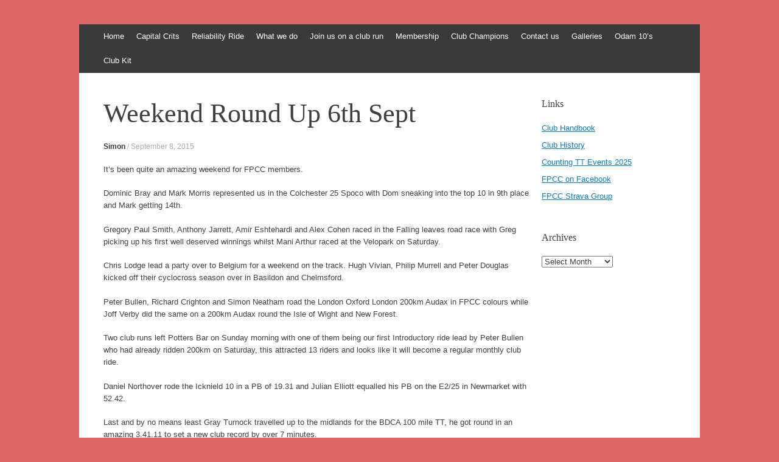

--- FILE ---
content_type: text/html; charset=UTF-8
request_url: https://www.finsburyparkcc.org/weekend-round-up-6th-sept/
body_size: 9601
content:
<!DOCTYPE html>
<html lang="en-US">
<head>
<meta charset="UTF-8" />
<meta name="viewport" content="width=device-width, initial-scale=1" />
<title>Weekend Round Up 6th Sept | </title>
<link rel="profile" href="http://gmpg.org/xfn/11" />
<link rel="pingback" href="https://www.finsburyparkcc.org/xmlrpc.php" />
<!--[if lt IE 9]>
<script src="https://www.finsburyparkcc.org/wp-content/themes/expound/js/html5.js" type="text/javascript"></script>
<![endif]-->

<meta name='robots' content='max-image-preview:large' />
<link rel='dns-prefetch' href='//www.finsburyparkcc.org' />
<link rel="alternate" type="application/rss+xml" title=" &raquo; Feed" href="https://www.finsburyparkcc.org/feed/" />
<link rel="alternate" type="application/rss+xml" title=" &raquo; Comments Feed" href="https://www.finsburyparkcc.org/comments/feed/" />
<link rel="alternate" title="oEmbed (JSON)" type="application/json+oembed" href="https://www.finsburyparkcc.org/wp-json/oembed/1.0/embed?url=https%3A%2F%2Fwww.finsburyparkcc.org%2Fweekend-round-up-6th-sept%2F" />
<link rel="alternate" title="oEmbed (XML)" type="text/xml+oembed" href="https://www.finsburyparkcc.org/wp-json/oembed/1.0/embed?url=https%3A%2F%2Fwww.finsburyparkcc.org%2Fweekend-round-up-6th-sept%2F&#038;format=xml" />
<style id='wp-img-auto-sizes-contain-inline-css' type='text/css'>
img:is([sizes=auto i],[sizes^="auto," i]){contain-intrinsic-size:3000px 1500px}
/*# sourceURL=wp-img-auto-sizes-contain-inline-css */
</style>
<style id='wp-emoji-styles-inline-css' type='text/css'>

	img.wp-smiley, img.emoji {
		display: inline !important;
		border: none !important;
		box-shadow: none !important;
		height: 1em !important;
		width: 1em !important;
		margin: 0 0.07em !important;
		vertical-align: -0.1em !important;
		background: none !important;
		padding: 0 !important;
	}
/*# sourceURL=wp-emoji-styles-inline-css */
</style>
<style id='wp-block-library-inline-css' type='text/css'>
:root{--wp-block-synced-color:#7a00df;--wp-block-synced-color--rgb:122,0,223;--wp-bound-block-color:var(--wp-block-synced-color);--wp-editor-canvas-background:#ddd;--wp-admin-theme-color:#007cba;--wp-admin-theme-color--rgb:0,124,186;--wp-admin-theme-color-darker-10:#006ba1;--wp-admin-theme-color-darker-10--rgb:0,107,160.5;--wp-admin-theme-color-darker-20:#005a87;--wp-admin-theme-color-darker-20--rgb:0,90,135;--wp-admin-border-width-focus:2px}@media (min-resolution:192dpi){:root{--wp-admin-border-width-focus:1.5px}}.wp-element-button{cursor:pointer}:root .has-very-light-gray-background-color{background-color:#eee}:root .has-very-dark-gray-background-color{background-color:#313131}:root .has-very-light-gray-color{color:#eee}:root .has-very-dark-gray-color{color:#313131}:root .has-vivid-green-cyan-to-vivid-cyan-blue-gradient-background{background:linear-gradient(135deg,#00d084,#0693e3)}:root .has-purple-crush-gradient-background{background:linear-gradient(135deg,#34e2e4,#4721fb 50%,#ab1dfe)}:root .has-hazy-dawn-gradient-background{background:linear-gradient(135deg,#faaca8,#dad0ec)}:root .has-subdued-olive-gradient-background{background:linear-gradient(135deg,#fafae1,#67a671)}:root .has-atomic-cream-gradient-background{background:linear-gradient(135deg,#fdd79a,#004a59)}:root .has-nightshade-gradient-background{background:linear-gradient(135deg,#330968,#31cdcf)}:root .has-midnight-gradient-background{background:linear-gradient(135deg,#020381,#2874fc)}:root{--wp--preset--font-size--normal:16px;--wp--preset--font-size--huge:42px}.has-regular-font-size{font-size:1em}.has-larger-font-size{font-size:2.625em}.has-normal-font-size{font-size:var(--wp--preset--font-size--normal)}.has-huge-font-size{font-size:var(--wp--preset--font-size--huge)}.has-text-align-center{text-align:center}.has-text-align-left{text-align:left}.has-text-align-right{text-align:right}.has-fit-text{white-space:nowrap!important}#end-resizable-editor-section{display:none}.aligncenter{clear:both}.items-justified-left{justify-content:flex-start}.items-justified-center{justify-content:center}.items-justified-right{justify-content:flex-end}.items-justified-space-between{justify-content:space-between}.screen-reader-text{border:0;clip-path:inset(50%);height:1px;margin:-1px;overflow:hidden;padding:0;position:absolute;width:1px;word-wrap:normal!important}.screen-reader-text:focus{background-color:#ddd;clip-path:none;color:#444;display:block;font-size:1em;height:auto;left:5px;line-height:normal;padding:15px 23px 14px;text-decoration:none;top:5px;width:auto;z-index:100000}html :where(.has-border-color){border-style:solid}html :where([style*=border-top-color]){border-top-style:solid}html :where([style*=border-right-color]){border-right-style:solid}html :where([style*=border-bottom-color]){border-bottom-style:solid}html :where([style*=border-left-color]){border-left-style:solid}html :where([style*=border-width]){border-style:solid}html :where([style*=border-top-width]){border-top-style:solid}html :where([style*=border-right-width]){border-right-style:solid}html :where([style*=border-bottom-width]){border-bottom-style:solid}html :where([style*=border-left-width]){border-left-style:solid}html :where(img[class*=wp-image-]){height:auto;max-width:100%}:where(figure){margin:0 0 1em}html :where(.is-position-sticky){--wp-admin--admin-bar--position-offset:var(--wp-admin--admin-bar--height,0px)}@media screen and (max-width:600px){html :where(.is-position-sticky){--wp-admin--admin-bar--position-offset:0px}}

/*# sourceURL=wp-block-library-inline-css */
</style><style id='global-styles-inline-css' type='text/css'>
:root{--wp--preset--aspect-ratio--square: 1;--wp--preset--aspect-ratio--4-3: 4/3;--wp--preset--aspect-ratio--3-4: 3/4;--wp--preset--aspect-ratio--3-2: 3/2;--wp--preset--aspect-ratio--2-3: 2/3;--wp--preset--aspect-ratio--16-9: 16/9;--wp--preset--aspect-ratio--9-16: 9/16;--wp--preset--color--black: #000000;--wp--preset--color--cyan-bluish-gray: #abb8c3;--wp--preset--color--white: #ffffff;--wp--preset--color--pale-pink: #f78da7;--wp--preset--color--vivid-red: #cf2e2e;--wp--preset--color--luminous-vivid-orange: #ff6900;--wp--preset--color--luminous-vivid-amber: #fcb900;--wp--preset--color--light-green-cyan: #7bdcb5;--wp--preset--color--vivid-green-cyan: #00d084;--wp--preset--color--pale-cyan-blue: #8ed1fc;--wp--preset--color--vivid-cyan-blue: #0693e3;--wp--preset--color--vivid-purple: #9b51e0;--wp--preset--gradient--vivid-cyan-blue-to-vivid-purple: linear-gradient(135deg,rgb(6,147,227) 0%,rgb(155,81,224) 100%);--wp--preset--gradient--light-green-cyan-to-vivid-green-cyan: linear-gradient(135deg,rgb(122,220,180) 0%,rgb(0,208,130) 100%);--wp--preset--gradient--luminous-vivid-amber-to-luminous-vivid-orange: linear-gradient(135deg,rgb(252,185,0) 0%,rgb(255,105,0) 100%);--wp--preset--gradient--luminous-vivid-orange-to-vivid-red: linear-gradient(135deg,rgb(255,105,0) 0%,rgb(207,46,46) 100%);--wp--preset--gradient--very-light-gray-to-cyan-bluish-gray: linear-gradient(135deg,rgb(238,238,238) 0%,rgb(169,184,195) 100%);--wp--preset--gradient--cool-to-warm-spectrum: linear-gradient(135deg,rgb(74,234,220) 0%,rgb(151,120,209) 20%,rgb(207,42,186) 40%,rgb(238,44,130) 60%,rgb(251,105,98) 80%,rgb(254,248,76) 100%);--wp--preset--gradient--blush-light-purple: linear-gradient(135deg,rgb(255,206,236) 0%,rgb(152,150,240) 100%);--wp--preset--gradient--blush-bordeaux: linear-gradient(135deg,rgb(254,205,165) 0%,rgb(254,45,45) 50%,rgb(107,0,62) 100%);--wp--preset--gradient--luminous-dusk: linear-gradient(135deg,rgb(255,203,112) 0%,rgb(199,81,192) 50%,rgb(65,88,208) 100%);--wp--preset--gradient--pale-ocean: linear-gradient(135deg,rgb(255,245,203) 0%,rgb(182,227,212) 50%,rgb(51,167,181) 100%);--wp--preset--gradient--electric-grass: linear-gradient(135deg,rgb(202,248,128) 0%,rgb(113,206,126) 100%);--wp--preset--gradient--midnight: linear-gradient(135deg,rgb(2,3,129) 0%,rgb(40,116,252) 100%);--wp--preset--font-size--small: 13px;--wp--preset--font-size--medium: 20px;--wp--preset--font-size--large: 36px;--wp--preset--font-size--x-large: 42px;--wp--preset--spacing--20: 0.44rem;--wp--preset--spacing--30: 0.67rem;--wp--preset--spacing--40: 1rem;--wp--preset--spacing--50: 1.5rem;--wp--preset--spacing--60: 2.25rem;--wp--preset--spacing--70: 3.38rem;--wp--preset--spacing--80: 5.06rem;--wp--preset--shadow--natural: 6px 6px 9px rgba(0, 0, 0, 0.2);--wp--preset--shadow--deep: 12px 12px 50px rgba(0, 0, 0, 0.4);--wp--preset--shadow--sharp: 6px 6px 0px rgba(0, 0, 0, 0.2);--wp--preset--shadow--outlined: 6px 6px 0px -3px rgb(255, 255, 255), 6px 6px rgb(0, 0, 0);--wp--preset--shadow--crisp: 6px 6px 0px rgb(0, 0, 0);}:where(.is-layout-flex){gap: 0.5em;}:where(.is-layout-grid){gap: 0.5em;}body .is-layout-flex{display: flex;}.is-layout-flex{flex-wrap: wrap;align-items: center;}.is-layout-flex > :is(*, div){margin: 0;}body .is-layout-grid{display: grid;}.is-layout-grid > :is(*, div){margin: 0;}:where(.wp-block-columns.is-layout-flex){gap: 2em;}:where(.wp-block-columns.is-layout-grid){gap: 2em;}:where(.wp-block-post-template.is-layout-flex){gap: 1.25em;}:where(.wp-block-post-template.is-layout-grid){gap: 1.25em;}.has-black-color{color: var(--wp--preset--color--black) !important;}.has-cyan-bluish-gray-color{color: var(--wp--preset--color--cyan-bluish-gray) !important;}.has-white-color{color: var(--wp--preset--color--white) !important;}.has-pale-pink-color{color: var(--wp--preset--color--pale-pink) !important;}.has-vivid-red-color{color: var(--wp--preset--color--vivid-red) !important;}.has-luminous-vivid-orange-color{color: var(--wp--preset--color--luminous-vivid-orange) !important;}.has-luminous-vivid-amber-color{color: var(--wp--preset--color--luminous-vivid-amber) !important;}.has-light-green-cyan-color{color: var(--wp--preset--color--light-green-cyan) !important;}.has-vivid-green-cyan-color{color: var(--wp--preset--color--vivid-green-cyan) !important;}.has-pale-cyan-blue-color{color: var(--wp--preset--color--pale-cyan-blue) !important;}.has-vivid-cyan-blue-color{color: var(--wp--preset--color--vivid-cyan-blue) !important;}.has-vivid-purple-color{color: var(--wp--preset--color--vivid-purple) !important;}.has-black-background-color{background-color: var(--wp--preset--color--black) !important;}.has-cyan-bluish-gray-background-color{background-color: var(--wp--preset--color--cyan-bluish-gray) !important;}.has-white-background-color{background-color: var(--wp--preset--color--white) !important;}.has-pale-pink-background-color{background-color: var(--wp--preset--color--pale-pink) !important;}.has-vivid-red-background-color{background-color: var(--wp--preset--color--vivid-red) !important;}.has-luminous-vivid-orange-background-color{background-color: var(--wp--preset--color--luminous-vivid-orange) !important;}.has-luminous-vivid-amber-background-color{background-color: var(--wp--preset--color--luminous-vivid-amber) !important;}.has-light-green-cyan-background-color{background-color: var(--wp--preset--color--light-green-cyan) !important;}.has-vivid-green-cyan-background-color{background-color: var(--wp--preset--color--vivid-green-cyan) !important;}.has-pale-cyan-blue-background-color{background-color: var(--wp--preset--color--pale-cyan-blue) !important;}.has-vivid-cyan-blue-background-color{background-color: var(--wp--preset--color--vivid-cyan-blue) !important;}.has-vivid-purple-background-color{background-color: var(--wp--preset--color--vivid-purple) !important;}.has-black-border-color{border-color: var(--wp--preset--color--black) !important;}.has-cyan-bluish-gray-border-color{border-color: var(--wp--preset--color--cyan-bluish-gray) !important;}.has-white-border-color{border-color: var(--wp--preset--color--white) !important;}.has-pale-pink-border-color{border-color: var(--wp--preset--color--pale-pink) !important;}.has-vivid-red-border-color{border-color: var(--wp--preset--color--vivid-red) !important;}.has-luminous-vivid-orange-border-color{border-color: var(--wp--preset--color--luminous-vivid-orange) !important;}.has-luminous-vivid-amber-border-color{border-color: var(--wp--preset--color--luminous-vivid-amber) !important;}.has-light-green-cyan-border-color{border-color: var(--wp--preset--color--light-green-cyan) !important;}.has-vivid-green-cyan-border-color{border-color: var(--wp--preset--color--vivid-green-cyan) !important;}.has-pale-cyan-blue-border-color{border-color: var(--wp--preset--color--pale-cyan-blue) !important;}.has-vivid-cyan-blue-border-color{border-color: var(--wp--preset--color--vivid-cyan-blue) !important;}.has-vivid-purple-border-color{border-color: var(--wp--preset--color--vivid-purple) !important;}.has-vivid-cyan-blue-to-vivid-purple-gradient-background{background: var(--wp--preset--gradient--vivid-cyan-blue-to-vivid-purple) !important;}.has-light-green-cyan-to-vivid-green-cyan-gradient-background{background: var(--wp--preset--gradient--light-green-cyan-to-vivid-green-cyan) !important;}.has-luminous-vivid-amber-to-luminous-vivid-orange-gradient-background{background: var(--wp--preset--gradient--luminous-vivid-amber-to-luminous-vivid-orange) !important;}.has-luminous-vivid-orange-to-vivid-red-gradient-background{background: var(--wp--preset--gradient--luminous-vivid-orange-to-vivid-red) !important;}.has-very-light-gray-to-cyan-bluish-gray-gradient-background{background: var(--wp--preset--gradient--very-light-gray-to-cyan-bluish-gray) !important;}.has-cool-to-warm-spectrum-gradient-background{background: var(--wp--preset--gradient--cool-to-warm-spectrum) !important;}.has-blush-light-purple-gradient-background{background: var(--wp--preset--gradient--blush-light-purple) !important;}.has-blush-bordeaux-gradient-background{background: var(--wp--preset--gradient--blush-bordeaux) !important;}.has-luminous-dusk-gradient-background{background: var(--wp--preset--gradient--luminous-dusk) !important;}.has-pale-ocean-gradient-background{background: var(--wp--preset--gradient--pale-ocean) !important;}.has-electric-grass-gradient-background{background: var(--wp--preset--gradient--electric-grass) !important;}.has-midnight-gradient-background{background: var(--wp--preset--gradient--midnight) !important;}.has-small-font-size{font-size: var(--wp--preset--font-size--small) !important;}.has-medium-font-size{font-size: var(--wp--preset--font-size--medium) !important;}.has-large-font-size{font-size: var(--wp--preset--font-size--large) !important;}.has-x-large-font-size{font-size: var(--wp--preset--font-size--x-large) !important;}
/*# sourceURL=global-styles-inline-css */
</style>

<style id='classic-theme-styles-inline-css' type='text/css'>
/*! This file is auto-generated */
.wp-block-button__link{color:#fff;background-color:#32373c;border-radius:9999px;box-shadow:none;text-decoration:none;padding:calc(.667em + 2px) calc(1.333em + 2px);font-size:1.125em}.wp-block-file__button{background:#32373c;color:#fff;text-decoration:none}
/*# sourceURL=/wp-includes/css/classic-themes.min.css */
</style>
<link rel='stylesheet' id='contact-form-7-css' href='https://www.finsburyparkcc.org/wp-content/plugins/contact-form-7/includes/css/styles.css?ver=6.0.6' type='text/css' media='all' />
<link rel='stylesheet' id='expound-style-css' href='https://www.finsburyparkcc.org/wp-content/themes/expound/style.css?ver=20140129' type='text/css' media='all' />
<link rel="https://api.w.org/" href="https://www.finsburyparkcc.org/wp-json/" /><link rel="alternate" title="JSON" type="application/json" href="https://www.finsburyparkcc.org/wp-json/wp/v2/posts/2146" /><link rel="EditURI" type="application/rsd+xml" title="RSD" href="https://www.finsburyparkcc.org/xmlrpc.php?rsd" />
<meta name="generator" content="WordPress 6.9" />
<link rel="canonical" href="https://www.finsburyparkcc.org/weekend-round-up-6th-sept/" />
<link rel='shortlink' href='https://www.finsburyparkcc.org/?p=2146' />
	<style type="text/css">
			.site-title,
        .site-description {
            position: absolute !important;
            clip: rect(1px 1px 1px 1px); /* IE6, IE7 */
            clip: rect(1px, 1px, 1px, 1px);
        }

        			.site-header .site-branding {
				min-height: 0;
				height: 0;
				height: 0;
			}
        
	
		</style>
	<style type="text/css" id="custom-background-css">
body.custom-background { background-color: #e06767; }
</style>
	</head>

<body class="wp-singular post-template-default single single-post postid-2146 single-format-image custom-background wp-theme-expound group-blog">
<div id="page" class="hfeed site">
		<header id="masthead" class="site-header" role="banner">
		<div class="site-branding">
			<div class="site-title-group">
				<h1 class="site-title"><a href="https://www.finsburyparkcc.org/" title="" rel="home"></a></h1>
				<h2 class="site-description"></h2>
			</div>
		</div>

		<nav id="site-navigation" class="navigation-main" role="navigation">
			<h1 class="menu-toggle">Menu</h1>
			<a class="skip-link screen-reader-text" href="#content">Skip to content</a>

			<div class="menu"><ul>
<li ><a href="https://www.finsburyparkcc.org/">Home</a></li><li class="page_item page-item-3928"><a href="https://www.finsburyparkcc.org/capital-crits/">Capital Crits</a></li>
<li class="page_item page-item-3550"><a href="https://www.finsburyparkcc.org/reliability-ride/">Reliability Ride</a></li>
<li class="page_item page-item-376 page_item_has_children"><a href="https://www.finsburyparkcc.org/what-we-do/">What we do</a>
<ul class='children'>
	<li class="page_item page-item-1580"><a href="https://www.finsburyparkcc.org/what-we-do/audax/">Audax</a></li>
	<li class="page_item page-item-1578"><a href="https://www.finsburyparkcc.org/what-we-do/cyclo-cross/">Cyclo Cross</a></li>
	<li class="page_item page-item-1569"><a href="https://www.finsburyparkcc.org/what-we-do/fpcc-on-facebook/">FPCC on Facebook</a></li>
	<li class="page_item page-item-1572"><a href="https://www.finsburyparkcc.org/what-we-do/racing/">Road Racing</a></li>
	<li class="page_item page-item-1574"><a href="https://www.finsburyparkcc.org/what-we-do/time-trials/">Time Trials</a></li>
	<li class="page_item page-item-1576"><a href="https://www.finsburyparkcc.org/what-we-do/trackvelodrome-racing/">Track/Velodrome Racing</a></li>
</ul>
</li>
<li class="page_item page-item-36 page_item_has_children"><a href="https://www.finsburyparkcc.org/club-run/">Join us on a club run</a>
<ul class='children'>
	<li class="page_item page-item-1565"><a href="https://www.finsburyparkcc.org/club-run/club-run-faqs/">Club Run FAQs</a></li>
</ul>
</li>
<li class="page_item page-item-2284"><a href="https://www.finsburyparkcc.org/joining-fpcc/">Membership</a></li>
<li class="page_item page-item-1945 page_item_has_children"><a href="https://www.finsburyparkcc.org/club-champions/">Club Champions</a>
<ul class='children'>
	<li class="page_item page-item-2730"><a href="https://www.finsburyparkcc.org/club-champions/obituaries/">Obituaries</a></li>
</ul>
</li>
<li class="page_item page-item-453"><a href="https://www.finsburyparkcc.org/contact/">Contact us</a></li>
<li class="page_item page-item-1256 page_item_has_children"><a href="https://www.finsburyparkcc.org/galleries-3/">Galleries</a>
<ul class='children'>
	<li class="page_item page-item-724"><a href="https://www.finsburyparkcc.org/galleries-3/club-runs/">Club Runs</a></li>
	<li class="page_item page-item-1454"><a href="https://www.finsburyparkcc.org/galleries-3/north-road-hardriders-2014/">North Road Hardriders 2014</a></li>
	<li class="page_item page-item-721"><a href="https://www.finsburyparkcc.org/galleries-3/road-racing/">Road Racing</a></li>
	<li class="page_item page-item-1902"><a href="https://www.finsburyparkcc.org/galleries-3/yha-weekend-2014/">YHA Weekend 2014</a></li>
	<li class="page_item page-item-628"><a href="https://www.finsburyparkcc.org/galleries-3/galleries-2/">Time Trials</a></li>
	<li class="page_item page-item-810"><a href="https://www.finsburyparkcc.org/galleries-3/fun-3/">Fun</a></li>
	<li class="page_item page-item-800"><a href="https://www.finsburyparkcc.org/galleries-3/monts-des-flandres/">Monts des Flandres</a></li>
	<li class="page_item page-item-1083"><a href="https://www.finsburyparkcc.org/galleries-3/ronde-action/">Ronde action</a></li>
	<li class="page_item page-item-1412"><a href="https://www.finsburyparkcc.org/galleries-3/raf-lancaster-ride/">RAF Lancaster ride</a></li>
	<li class="page_item page-item-1165"><a href="https://www.finsburyparkcc.org/galleries-3/pros-at-the-ronde/">Pros at The Ronde</a></li>
</ul>
</li>
<li class="page_item page-item-2680 page_item_has_children"><a href="https://www.finsburyparkcc.org/odam-10s/">Odam 10&#8217;s</a>
<ul class='children'>
	<li class="page_item page-item-3757"><a href="https://www.finsburyparkcc.org/odam-10s/2024-2/">2025</a></li>
</ul>
</li>
<li class="page_item page-item-1519"><a href="https://www.finsburyparkcc.org/club-kit/">Club Kit</a></li>
</ul></div>
								</nav><!-- #site-navigation -->
	</header><!-- #masthead -->
	
	<div id="main" class="site-main">

	<div id="primary" class="content-area">
		<div id="content" class="site-content" role="main">

		
			
<article id="post-2146" class="post-2146 post type-post status-publish format-image hentry category-uncategorized post_format-post-format-image">
	<header class="entry-header">
		<h1 class="entry-title">Weekend Round Up 6th Sept</h1>

		<div class="entry-meta">
			<a class="author" rel="author" href="https://www.finsburyparkcc.org/author/simon/">Simon</a> / <a class="entry-date" href="https://www.finsburyparkcc.org/weekend-round-up-6th-sept/">September 8, 2015</a>		</div><!-- .entry-meta -->
	</header><!-- .entry-header -->

	<div class="entry-content">
		<p>It&#8217;s been quite an amazing weekend for FPCC members. </p>
<p>Dominic Bray and Mark Morris represented us in the Colchester 25 Spoco with Dom sneaking into the top 10 in 9th place and Mark getting 14th.</p>
<p>Gregory Paul Smith, Anthony Jarrett, Amir Eshtehardi and Alex Cohen raced in the Falling leaves road race with Greg picking up his first well deserved winnings whilst Mani Arthur raced at the Velopark on Saturday.</p>
<p>Chris Lodge lead a party over to Belgium for a weekend on the track. Hugh Vivian, Philip Murrell and Peter Douglas kicked off their cyclocross season over in Basildon and Chelmsford.</p>
<p>Peter Bullen, Richard Crighton and Simon Neatham road the London Oxford London 200km Audax in FPCC colours while Joff Verby did the same on a 200km Audax round the Isle of Wight and New Forest.</p>
<p>Two club runs left Potters Bar on Sunday morning with one of them being our first Introductory ride lead by Peter Bullen who had already ridden 200km on Saturday, this attracted 13 riders and looks like it will become a regular monthly club ride.</p>
<p>Daniel Northover rode the Icknield 10 in a PB of 19.31 and Julian Elliott equalled his PB on the E2/25 in Newmarket with 52.42.</p>
<p>Last and by no means least Gray Turnock travelled up to the midlands for the BDCA 100 mile TT, he got round in an amazing 3.41.11 to set a new club record by over 7 minutes.</p>
			</div><!-- .entry-content -->

	<footer class="entry-meta">
		<a class="entry-date" href="https://www.finsburyparkcc.org/weekend-round-up-6th-sept/">September 8, 2015</a> in <a href="https://www.finsburyparkcc.org/category/uncategorized/" rel="category tag">Uncategorized</a>. 	</footer><!-- .entry-meta -->
</article><!-- #post-## -->
			
				<nav role="navigation" id="nav-below" class="navigation-post">
		<h1 class="screen-reader-text">Post navigation</h1>

	
		<div class="nav-previous"><a href="https://www.finsburyparkcc.org/fpcc-25-tt-16815-results/" rel="prev"><span class="meta-nav">&larr;</span>&nbsp;FPCC 25 TT 16/8/15 Results</a></div>		<div class="nav-next"><a href="https://www.finsburyparkcc.org/fpcc-spain-trip-april-2016/" rel="next">FPCC Spain Trip April 2016&nbsp;<span class="meta-nav">&rarr;</span></a></div>
	
	</nav><!-- #nav-below -->
	
			
		
		</div><!-- #content -->
	</div><!-- #primary -->

	<div id="secondary" class="widget-area" role="complementary">
				<aside id="linkcat-2" class="widget widget_links"><h1 class="widget-title">Links</h1>
	<ul class='xoxo blogroll'>
<li><a href="http://www.finsburyparkcc.org/wp-content/documents/handbook/Handbook-2024v1.pdf" title="Club rules, racing regulations etc." target="_blank">Club Handbook</a></li>
<li><a href="http://www.finsburyparkcc.org/wp-content/history/History_to_2013-v1.3.2.pdf" rel="me" title="Compilation of previous histories." target="_top">Club History</a></li>
<li><a href="http://finsburyparkcc.org/wp-content/documents/2025/TT%20Counters%2025.pdf" title="Qualifying TT events 2025" target="_blank">Counting TT Events 2025</a></li>
<li><a href="https://www.facebook.com/groups/1148425308508799/" title="Club facebook site" target="_blank">FPCC on Facebook</a></li>
<li><a href="http://www.strava.com/clubs/finsbury-park-cc" target="_blank">FPCC Strava Group</a></li>

	</ul>
</aside>
<aside id="archives-4" class="widget widget_archive"><h1 class="widget-title">Archives</h1>		<label class="screen-reader-text" for="archives-dropdown-4">Archives</label>
		<select id="archives-dropdown-4" name="archive-dropdown">
			
			<option value="">Select Month</option>
				<option value='https://www.finsburyparkcc.org/2022/03/'> March 2022 </option>
	<option value='https://www.finsburyparkcc.org/2017/03/'> March 2017 </option>
	<option value='https://www.finsburyparkcc.org/2016/01/'> January 2016 </option>
	<option value='https://www.finsburyparkcc.org/2015/12/'> December 2015 </option>
	<option value='https://www.finsburyparkcc.org/2015/09/'> September 2015 </option>
	<option value='https://www.finsburyparkcc.org/2015/08/'> August 2015 </option>
	<option value='https://www.finsburyparkcc.org/2015/05/'> May 2015 </option>
	<option value='https://www.finsburyparkcc.org/2015/03/'> March 2015 </option>
	<option value='https://www.finsburyparkcc.org/2015/02/'> February 2015 </option>
	<option value='https://www.finsburyparkcc.org/2015/01/'> January 2015 </option>
	<option value='https://www.finsburyparkcc.org/2014/12/'> December 2014 </option>
	<option value='https://www.finsburyparkcc.org/2014/11/'> November 2014 </option>
	<option value='https://www.finsburyparkcc.org/2014/10/'> October 2014 </option>
	<option value='https://www.finsburyparkcc.org/2014/09/'> September 2014 </option>
	<option value='https://www.finsburyparkcc.org/2014/06/'> June 2014 </option>
	<option value='https://www.finsburyparkcc.org/2014/05/'> May 2014 </option>
	<option value='https://www.finsburyparkcc.org/2014/03/'> March 2014 </option>
	<option value='https://www.finsburyparkcc.org/2014/02/'> February 2014 </option>
	<option value='https://www.finsburyparkcc.org/2014/01/'> January 2014 </option>
	<option value='https://www.finsburyparkcc.org/2013/12/'> December 2013 </option>
	<option value='https://www.finsburyparkcc.org/2013/11/'> November 2013 </option>

		</select>

			<script type="text/javascript">
/* <![CDATA[ */

( ( dropdownId ) => {
	const dropdown = document.getElementById( dropdownId );
	function onSelectChange() {
		setTimeout( () => {
			if ( 'escape' === dropdown.dataset.lastkey ) {
				return;
			}
			if ( dropdown.value ) {
				document.location.href = dropdown.value;
			}
		}, 250 );
	}
	function onKeyUp( event ) {
		if ( 'Escape' === event.key ) {
			dropdown.dataset.lastkey = 'escape';
		} else {
			delete dropdown.dataset.lastkey;
		}
	}
	function onClick() {
		delete dropdown.dataset.lastkey;
	}
	dropdown.addEventListener( 'keyup', onKeyUp );
	dropdown.addEventListener( 'click', onClick );
	dropdown.addEventListener( 'change', onSelectChange );
})( "archives-dropdown-4" );

//# sourceURL=WP_Widget_Archives%3A%3Awidget
/* ]]> */
</script>
</aside>			</div><!-- #secondary -->
	</div><!-- #main -->

	<footer id="colophon" class="site-footer" role="contentinfo">
		<div class="site-info">
			<a href="http://wordpress.org/" rel="generator">Proudly powered by WordPress</a><span class="sep"> | </span>Theme: Expound by <a href="http://kovshenin.com/" rel="designer">Konstantin Kovshenin</a>		</div><!-- .site-info -->
	</footer><!-- #colophon -->
</div><!-- #page -->

<script type="speculationrules">
{"prefetch":[{"source":"document","where":{"and":[{"href_matches":"/*"},{"not":{"href_matches":["/wp-*.php","/wp-admin/*","/wp-content/uploads/*","/wp-content/*","/wp-content/plugins/*","/wp-content/themes/expound/*","/*\\?(.+)"]}},{"not":{"selector_matches":"a[rel~=\"nofollow\"]"}},{"not":{"selector_matches":".no-prefetch, .no-prefetch a"}}]},"eagerness":"conservative"}]}
</script>
<script type="text/javascript" src="https://www.finsburyparkcc.org/wp-includes/js/dist/hooks.min.js?ver=dd5603f07f9220ed27f1" id="wp-hooks-js"></script>
<script type="text/javascript" src="https://www.finsburyparkcc.org/wp-includes/js/dist/i18n.min.js?ver=c26c3dc7bed366793375" id="wp-i18n-js"></script>
<script type="text/javascript" id="wp-i18n-js-after">
/* <![CDATA[ */
wp.i18n.setLocaleData( { 'text direction\u0004ltr': [ 'ltr' ] } );
//# sourceURL=wp-i18n-js-after
/* ]]> */
</script>
<script type="text/javascript" src="https://www.finsburyparkcc.org/wp-content/plugins/contact-form-7/includes/swv/js/index.js?ver=6.0.6" id="swv-js"></script>
<script type="text/javascript" id="contact-form-7-js-before">
/* <![CDATA[ */
var wpcf7 = {
    "api": {
        "root": "https:\/\/www.finsburyparkcc.org\/wp-json\/",
        "namespace": "contact-form-7\/v1"
    }
};
//# sourceURL=contact-form-7-js-before
/* ]]> */
</script>
<script type="text/javascript" src="https://www.finsburyparkcc.org/wp-content/plugins/contact-form-7/includes/js/index.js?ver=6.0.6" id="contact-form-7-js"></script>
<script type="text/javascript" src="https://www.finsburyparkcc.org/wp-content/themes/expound/js/navigation.js?ver=20120206" id="expound-navigation-js"></script>
<script type="text/javascript" src="https://www.finsburyparkcc.org/wp-content/themes/expound/js/skip-link-focus-fix.js?ver=20130115" id="expound-skip-link-focus-fix-js"></script>
<script id="wp-emoji-settings" type="application/json">
{"baseUrl":"https://s.w.org/images/core/emoji/17.0.2/72x72/","ext":".png","svgUrl":"https://s.w.org/images/core/emoji/17.0.2/svg/","svgExt":".svg","source":{"concatemoji":"https://www.finsburyparkcc.org/wp-includes/js/wp-emoji-release.min.js?ver=6.9"}}
</script>
<script type="module">
/* <![CDATA[ */
/*! This file is auto-generated */
const a=JSON.parse(document.getElementById("wp-emoji-settings").textContent),o=(window._wpemojiSettings=a,"wpEmojiSettingsSupports"),s=["flag","emoji"];function i(e){try{var t={supportTests:e,timestamp:(new Date).valueOf()};sessionStorage.setItem(o,JSON.stringify(t))}catch(e){}}function c(e,t,n){e.clearRect(0,0,e.canvas.width,e.canvas.height),e.fillText(t,0,0);t=new Uint32Array(e.getImageData(0,0,e.canvas.width,e.canvas.height).data);e.clearRect(0,0,e.canvas.width,e.canvas.height),e.fillText(n,0,0);const a=new Uint32Array(e.getImageData(0,0,e.canvas.width,e.canvas.height).data);return t.every((e,t)=>e===a[t])}function p(e,t){e.clearRect(0,0,e.canvas.width,e.canvas.height),e.fillText(t,0,0);var n=e.getImageData(16,16,1,1);for(let e=0;e<n.data.length;e++)if(0!==n.data[e])return!1;return!0}function u(e,t,n,a){switch(t){case"flag":return n(e,"\ud83c\udff3\ufe0f\u200d\u26a7\ufe0f","\ud83c\udff3\ufe0f\u200b\u26a7\ufe0f")?!1:!n(e,"\ud83c\udde8\ud83c\uddf6","\ud83c\udde8\u200b\ud83c\uddf6")&&!n(e,"\ud83c\udff4\udb40\udc67\udb40\udc62\udb40\udc65\udb40\udc6e\udb40\udc67\udb40\udc7f","\ud83c\udff4\u200b\udb40\udc67\u200b\udb40\udc62\u200b\udb40\udc65\u200b\udb40\udc6e\u200b\udb40\udc67\u200b\udb40\udc7f");case"emoji":return!a(e,"\ud83e\u1fac8")}return!1}function f(e,t,n,a){let r;const o=(r="undefined"!=typeof WorkerGlobalScope&&self instanceof WorkerGlobalScope?new OffscreenCanvas(300,150):document.createElement("canvas")).getContext("2d",{willReadFrequently:!0}),s=(o.textBaseline="top",o.font="600 32px Arial",{});return e.forEach(e=>{s[e]=t(o,e,n,a)}),s}function r(e){var t=document.createElement("script");t.src=e,t.defer=!0,document.head.appendChild(t)}a.supports={everything:!0,everythingExceptFlag:!0},new Promise(t=>{let n=function(){try{var e=JSON.parse(sessionStorage.getItem(o));if("object"==typeof e&&"number"==typeof e.timestamp&&(new Date).valueOf()<e.timestamp+604800&&"object"==typeof e.supportTests)return e.supportTests}catch(e){}return null}();if(!n){if("undefined"!=typeof Worker&&"undefined"!=typeof OffscreenCanvas&&"undefined"!=typeof URL&&URL.createObjectURL&&"undefined"!=typeof Blob)try{var e="postMessage("+f.toString()+"("+[JSON.stringify(s),u.toString(),c.toString(),p.toString()].join(",")+"));",a=new Blob([e],{type:"text/javascript"});const r=new Worker(URL.createObjectURL(a),{name:"wpTestEmojiSupports"});return void(r.onmessage=e=>{i(n=e.data),r.terminate(),t(n)})}catch(e){}i(n=f(s,u,c,p))}t(n)}).then(e=>{for(const n in e)a.supports[n]=e[n],a.supports.everything=a.supports.everything&&a.supports[n],"flag"!==n&&(a.supports.everythingExceptFlag=a.supports.everythingExceptFlag&&a.supports[n]);var t;a.supports.everythingExceptFlag=a.supports.everythingExceptFlag&&!a.supports.flag,a.supports.everything||((t=a.source||{}).concatemoji?r(t.concatemoji):t.wpemoji&&t.twemoji&&(r(t.twemoji),r(t.wpemoji)))});
//# sourceURL=https://www.finsburyparkcc.org/wp-includes/js/wp-emoji-loader.min.js
/* ]]> */
</script>

</body>
</html>